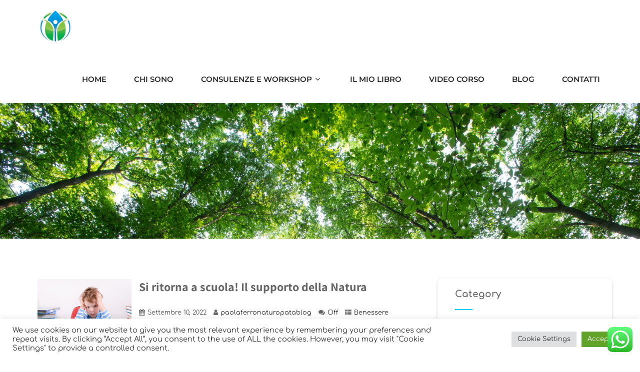

--- FILE ---
content_type: application/javascript; charset=utf-8
request_url: https://cs.iubenda.com/cookie-solution/confs/js/70975949.js
body_size: -195
content:
_iub.csRC = { consApiKey: '2MkJcbYDEwSVN6bTBKwJGemlbv0brmrq', publicId: '387bc9d7-0f11-46ee-9d0a-8f47e108f386', floatingGroup: false };
_iub.csEnabled = true;
_iub.csPurposes = [];
_iub.csFeatures = {"geolocation_setting":false,"cookie_solution_white_labeling":0,"rejection_recovery":false,"full_customization":false,"multiple_languages":"it","mobile_app_integration":false};
_iub.csT = null;
_iub.googleConsentModeV2 = true;
